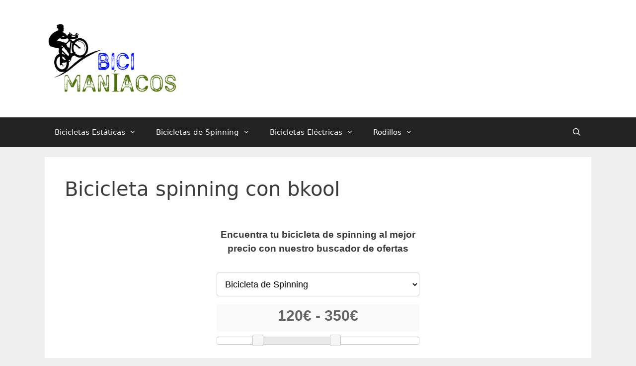

--- FILE ---
content_type: text/html; charset=UTF-8
request_url: https://bicimaniacos.net/bicicleta-spinning-con-bkool/
body_size: 16107
content:
<!DOCTYPE html>
<html lang="es" prefix="og: https://ogp.me/ns#">
<head>
	<meta charset="UTF-8">
	<link rel="profile" href="https://gmpg.org/xfn/11">
	<meta name="viewport" content="width=device-width, initial-scale=1">
<!-- Optimización para motores de búsqueda de Rank Math - https://s.rankmath.com/home -->
<title>▷ Bicicleta Spinning Con Bkool 【2026】: 🔥 Al Mejor Precio 🔥</title>
<meta name="description" content="La bicicleta spinning con bkool se encuentra dentro de las mejores bicis de spinning del mercado, que puede conducir el entrenamiento al siguiente nivel."/>
<meta name="robots" content="follow, index, max-snippet:-1, max-video-preview:-1, max-image-preview:large"/>
<link rel="canonical" href="https://bicimaniacos.net/bicicleta-spinning-con-bkool/" />
<meta property="og:locale" content="es_ES" />
<meta property="og:type" content="article" />
<meta property="og:title" content="▷ Bicicleta Spinning Con Bkool 【2026】: 🔥 Al Mejor Precio 🔥" />
<meta property="og:description" content="La bicicleta spinning con bkool se encuentra dentro de las mejores bicis de spinning del mercado, que puede conducir el entrenamiento al siguiente nivel." />
<meta property="og:url" content="https://bicimaniacos.net/bicicleta-spinning-con-bkool/" />
<meta property="og:site_name" content="Título del sitio" />
<meta name="twitter:card" content="summary_large_image" />
<meta name="twitter:title" content="▷ Bicicleta Spinning Con Bkool 【2026】: 🔥 Al Mejor Precio 🔥" />
<meta name="twitter:description" content="La bicicleta spinning con bkool se encuentra dentro de las mejores bicis de spinning del mercado, que puede conducir el entrenamiento al siguiente nivel." />
<meta name="twitter:site" content="@saysmus" />
<meta name="twitter:creator" content="@saysmus" />
<meta name="twitter:label1" content="Tiempo de lectura" />
<meta name="twitter:data1" content="1 minuto" />
<!-- /Plugin Rank Math WordPress SEO -->

<link rel='dns-prefetch' href='//www.googletagmanager.com' />
<link rel='dns-prefetch' href='//s.w.org' />
<link rel="alternate" type="application/rss+xml" title="Título del sitio &raquo; Feed" href="https://bicimaniacos.net/feed/" />
<link rel="alternate" type="application/rss+xml" title="Título del sitio &raquo; Feed de los comentarios" href="https://bicimaniacos.net/comments/feed/" />
<script>
window._wpemojiSettings = {"baseUrl":"https:\/\/s.w.org\/images\/core\/emoji\/14.0.0\/72x72\/","ext":".png","svgUrl":"https:\/\/s.w.org\/images\/core\/emoji\/14.0.0\/svg\/","svgExt":".svg","source":{"concatemoji":"https:\/\/bicimaniacos.net\/wp-includes\/js\/wp-emoji-release.min.js?ver=6.0.11"}};
/*! This file is auto-generated */
!function(e,a,t){var n,r,o,i=a.createElement("canvas"),p=i.getContext&&i.getContext("2d");function s(e,t){var a=String.fromCharCode,e=(p.clearRect(0,0,i.width,i.height),p.fillText(a.apply(this,e),0,0),i.toDataURL());return p.clearRect(0,0,i.width,i.height),p.fillText(a.apply(this,t),0,0),e===i.toDataURL()}function c(e){var t=a.createElement("script");t.src=e,t.defer=t.type="text/javascript",a.getElementsByTagName("head")[0].appendChild(t)}for(o=Array("flag","emoji"),t.supports={everything:!0,everythingExceptFlag:!0},r=0;r<o.length;r++)t.supports[o[r]]=function(e){if(!p||!p.fillText)return!1;switch(p.textBaseline="top",p.font="600 32px Arial",e){case"flag":return s([127987,65039,8205,9895,65039],[127987,65039,8203,9895,65039])?!1:!s([55356,56826,55356,56819],[55356,56826,8203,55356,56819])&&!s([55356,57332,56128,56423,56128,56418,56128,56421,56128,56430,56128,56423,56128,56447],[55356,57332,8203,56128,56423,8203,56128,56418,8203,56128,56421,8203,56128,56430,8203,56128,56423,8203,56128,56447]);case"emoji":return!s([129777,127995,8205,129778,127999],[129777,127995,8203,129778,127999])}return!1}(o[r]),t.supports.everything=t.supports.everything&&t.supports[o[r]],"flag"!==o[r]&&(t.supports.everythingExceptFlag=t.supports.everythingExceptFlag&&t.supports[o[r]]);t.supports.everythingExceptFlag=t.supports.everythingExceptFlag&&!t.supports.flag,t.DOMReady=!1,t.readyCallback=function(){t.DOMReady=!0},t.supports.everything||(n=function(){t.readyCallback()},a.addEventListener?(a.addEventListener("DOMContentLoaded",n,!1),e.addEventListener("load",n,!1)):(e.attachEvent("onload",n),a.attachEvent("onreadystatechange",function(){"complete"===a.readyState&&t.readyCallback()})),(e=t.source||{}).concatemoji?c(e.concatemoji):e.wpemoji&&e.twemoji&&(c(e.twemoji),c(e.wpemoji)))}(window,document,window._wpemojiSettings);
</script>
<style>
img.wp-smiley,
img.emoji {
	display: inline !important;
	border: none !important;
	box-shadow: none !important;
	height: 1em !important;
	width: 1em !important;
	margin: 0 0.07em !important;
	vertical-align: -0.1em !important;
	background: none !important;
	padding: 0 !important;
}
</style>
	<link rel='stylesheet' id='toc-screen-css'  href='https://bicimaniacos.net/wp-content/plugins/table-of-contents-plus/screen.min.css?ver=2212' media='all' />
<link rel='stylesheet' id='generate-style-css'  href='https://bicimaniacos.net/wp-content/themes/generatepress/assets/css/all.min.css?ver=3.1.3' media='all' />
<style id='generate-style-inline-css'>
body{background-color:#efefef;color:#3a3a3a;}a{color:#1e73be;}a:hover, a:focus, a:active{color:#000000;}body .grid-container{max-width:1100px;}.wp-block-group__inner-container{max-width:1100px;margin-left:auto;margin-right:auto;}.site-header .header-image{width:270px;}.generate-back-to-top{font-size:20px;border-radius:3px;position:fixed;bottom:30px;right:30px;line-height:40px;width:40px;text-align:center;z-index:10;transition:opacity 300ms ease-in-out;}.navigation-search{position:absolute;left:-99999px;pointer-events:none;visibility:hidden;z-index:20;width:100%;top:0;transition:opacity 100ms ease-in-out;opacity:0;}.navigation-search.nav-search-active{left:0;right:0;pointer-events:auto;visibility:visible;opacity:1;}.navigation-search input[type="search"]{outline:0;border:0;vertical-align:bottom;line-height:1;opacity:0.9;width:100%;z-index:20;border-radius:0;-webkit-appearance:none;height:60px;}.navigation-search input::-ms-clear{display:none;width:0;height:0;}.navigation-search input::-ms-reveal{display:none;width:0;height:0;}.navigation-search input::-webkit-search-decoration, .navigation-search input::-webkit-search-cancel-button, .navigation-search input::-webkit-search-results-button, .navigation-search input::-webkit-search-results-decoration{display:none;}.main-navigation li.search-item{z-index:21;}li.search-item.active{transition:opacity 100ms ease-in-out;}.nav-left-sidebar .main-navigation li.search-item.active,.nav-right-sidebar .main-navigation li.search-item.active{width:auto;display:inline-block;float:right;}.gen-sidebar-nav .navigation-search{top:auto;bottom:0;}:root{--contrast:#222222;--contrast-2:#575760;--contrast-3:#b2b2be;--base:#f0f0f0;--base-2:#f7f8f9;--base-3:#ffffff;--accent:#1e73be;}.has-contrast-color{color:#222222;}.has-contrast-background-color{background-color:#222222;}.has-contrast-2-color{color:#575760;}.has-contrast-2-background-color{background-color:#575760;}.has-contrast-3-color{color:#b2b2be;}.has-contrast-3-background-color{background-color:#b2b2be;}.has-base-color{color:#f0f0f0;}.has-base-background-color{background-color:#f0f0f0;}.has-base-2-color{color:#f7f8f9;}.has-base-2-background-color{background-color:#f7f8f9;}.has-base-3-color{color:#ffffff;}.has-base-3-background-color{background-color:#ffffff;}.has-accent-color{color:#1e73be;}.has-accent-background-color{background-color:#1e73be;}body, button, input, select, textarea{font-family:-apple-system, system-ui, BlinkMacSystemFont, "Segoe UI", Helvetica, Arial, sans-serif, "Apple Color Emoji", "Segoe UI Emoji", "Segoe UI Symbol";}body{line-height:1.5;}.entry-content > [class*="wp-block-"]:not(:last-child){margin-bottom:1.5em;}.main-title{font-size:45px;}.main-navigation .main-nav ul ul li a{font-size:14px;}.sidebar .widget, .footer-widgets .widget{font-size:17px;}h1{font-weight:300;font-size:40px;}h2{font-weight:300;font-size:30px;}h3{font-size:20px;}h4{font-size:inherit;}h5{font-size:inherit;}@media (max-width:768px){.main-title{font-size:30px;}h1{font-size:30px;}h2{font-size:25px;}}.top-bar{background-color:#636363;color:#ffffff;}.top-bar a{color:#ffffff;}.top-bar a:hover{color:#303030;}.site-header{background-color:#ffffff;color:#3a3a3a;}.site-header a{color:#3a3a3a;}.main-title a,.main-title a:hover{color:#222222;}.site-description{color:#757575;}.main-navigation,.main-navigation ul ul{background-color:#222222;}.main-navigation .main-nav ul li a, .main-navigation .menu-toggle, .main-navigation .menu-bar-items{color:#ffffff;}.main-navigation .main-nav ul li:not([class*="current-menu-"]):hover > a, .main-navigation .main-nav ul li:not([class*="current-menu-"]):focus > a, .main-navigation .main-nav ul li.sfHover:not([class*="current-menu-"]) > a, .main-navigation .menu-bar-item:hover > a, .main-navigation .menu-bar-item.sfHover > a{color:#ffffff;background-color:#3f3f3f;}button.menu-toggle:hover,button.menu-toggle:focus,.main-navigation .mobile-bar-items a,.main-navigation .mobile-bar-items a:hover,.main-navigation .mobile-bar-items a:focus{color:#ffffff;}.main-navigation .main-nav ul li[class*="current-menu-"] > a{color:#ffffff;background-color:#3f3f3f;}.navigation-search input[type="search"],.navigation-search input[type="search"]:active, .navigation-search input[type="search"]:focus, .main-navigation .main-nav ul li.search-item.active > a, .main-navigation .menu-bar-items .search-item.active > a{color:#ffffff;background-color:#3f3f3f;}.main-navigation ul ul{background-color:#3f3f3f;}.main-navigation .main-nav ul ul li a{color:#ffffff;}.main-navigation .main-nav ul ul li:not([class*="current-menu-"]):hover > a,.main-navigation .main-nav ul ul li:not([class*="current-menu-"]):focus > a, .main-navigation .main-nav ul ul li.sfHover:not([class*="current-menu-"]) > a{color:#ffffff;background-color:#4f4f4f;}.main-navigation .main-nav ul ul li[class*="current-menu-"] > a{color:#ffffff;background-color:#4f4f4f;}.separate-containers .inside-article, .separate-containers .comments-area, .separate-containers .page-header, .one-container .container, .separate-containers .paging-navigation, .inside-page-header{background-color:#ffffff;}.entry-meta{color:#595959;}.entry-meta a{color:#595959;}.entry-meta a:hover{color:#1e73be;}.sidebar .widget{background-color:#ffffff;}.sidebar .widget .widget-title{color:#000000;}.footer-widgets{background-color:#ffffff;}.footer-widgets .widget-title{color:#000000;}.site-info{color:#ffffff;background-color:#222222;}.site-info a{color:#ffffff;}.site-info a:hover{color:#606060;}.footer-bar .widget_nav_menu .current-menu-item a{color:#606060;}input[type="text"],input[type="email"],input[type="url"],input[type="password"],input[type="search"],input[type="tel"],input[type="number"],textarea,select{color:#666666;background-color:#fafafa;border-color:#cccccc;}input[type="text"]:focus,input[type="email"]:focus,input[type="url"]:focus,input[type="password"]:focus,input[type="search"]:focus,input[type="tel"]:focus,input[type="number"]:focus,textarea:focus,select:focus{color:#666666;background-color:#ffffff;border-color:#bfbfbf;}button,html input[type="button"],input[type="reset"],input[type="submit"],a.button,a.wp-block-button__link:not(.has-background){color:#ffffff;background-color:#666666;}button:hover,html input[type="button"]:hover,input[type="reset"]:hover,input[type="submit"]:hover,a.button:hover,button:focus,html input[type="button"]:focus,input[type="reset"]:focus,input[type="submit"]:focus,a.button:focus,a.wp-block-button__link:not(.has-background):active,a.wp-block-button__link:not(.has-background):focus,a.wp-block-button__link:not(.has-background):hover{color:#ffffff;background-color:#3f3f3f;}a.generate-back-to-top{background-color:rgba( 0,0,0,0.4 );color:#ffffff;}a.generate-back-to-top:hover,a.generate-back-to-top:focus{background-color:rgba( 0,0,0,0.6 );color:#ffffff;}@media (max-width:768px){.main-navigation .menu-bar-item:hover > a, .main-navigation .menu-bar-item.sfHover > a{background:none;color:#ffffff;}}.inside-top-bar{padding:10px;}.inside-header{padding:40px;}.site-main .wp-block-group__inner-container{padding:40px;}.entry-content .alignwide, body:not(.no-sidebar) .entry-content .alignfull{margin-left:-40px;width:calc(100% + 80px);max-width:calc(100% + 80px);}.rtl .menu-item-has-children .dropdown-menu-toggle{padding-left:20px;}.rtl .main-navigation .main-nav ul li.menu-item-has-children > a{padding-right:20px;}.site-info{padding:20px;}@media (max-width:768px){.separate-containers .inside-article, .separate-containers .comments-area, .separate-containers .page-header, .separate-containers .paging-navigation, .one-container .site-content, .inside-page-header{padding:30px;}.site-main .wp-block-group__inner-container{padding:30px;}.site-info{padding-right:10px;padding-left:10px;}.entry-content .alignwide, body:not(.no-sidebar) .entry-content .alignfull{margin-left:-30px;width:calc(100% + 60px);max-width:calc(100% + 60px);}}.one-container .sidebar .widget{padding:0px;}/* End cached CSS */@media (max-width:768px){.main-navigation .menu-toggle,.main-navigation .mobile-bar-items,.sidebar-nav-mobile:not(#sticky-placeholder){display:block;}.main-navigation ul,.gen-sidebar-nav{display:none;}[class*="nav-float-"] .site-header .inside-header > *{float:none;clear:both;}}
</style>
<link rel='stylesheet' id='generate-font-icons-css'  href='https://bicimaniacos.net/wp-content/themes/generatepress/assets/css/components/font-icons.min.css?ver=3.1.3' media='all' />
<link rel='stylesheet' id='aawp-styles-css'  href='https://bicimaniacos.net/wp-content/plugins/aawp/public/assets/css/styles.min.css?ver=3.14.2' media='all' />
<script src='https://bicimaniacos.net/wp-includes/js/jquery/jquery.min.js?ver=3.6.0' id='jquery-core-js'></script>
<script src='https://bicimaniacos.net/wp-includes/js/jquery/jquery-migrate.min.js?ver=3.3.2' id='jquery-migrate-js'></script>

<!-- Fragmento de código de Google Analytics añadido por Site Kit -->
<script src='https://www.googletagmanager.com/gtag/js?id=UA-177776579-1' id='google_gtagjs-js' async></script>
<script id='google_gtagjs-js-after'>
window.dataLayer = window.dataLayer || [];function gtag(){dataLayer.push(arguments);}
gtag('set', 'linker', {"domains":["bicimaniacos.net"]} );
gtag("js", new Date());
gtag("set", "developer_id.dZTNiMT", true);
gtag("config", "UA-177776579-1", {"anonymize_ip":true});
</script>

<!-- Final del fragmento de código de Google Analytics añadido por Site Kit -->
<link rel="https://api.w.org/" href="https://bicimaniacos.net/wp-json/" /><link rel="alternate" type="application/json" href="https://bicimaniacos.net/wp-json/wp/v2/pages/4319" /><link rel="EditURI" type="application/rsd+xml" title="RSD" href="https://bicimaniacos.net/xmlrpc.php?rsd" />
<link rel="wlwmanifest" type="application/wlwmanifest+xml" href="https://bicimaniacos.net/wp-includes/wlwmanifest.xml" /> 
<meta name="generator" content="WordPress 6.0.11" />
<link rel='shortlink' href='https://bicimaniacos.net/?p=4319' />
<link rel="alternate" type="application/json+oembed" href="https://bicimaniacos.net/wp-json/oembed/1.0/embed?url=https%3A%2F%2Fbicimaniacos.net%2Fbicicleta-spinning-con-bkool%2F" />
<link rel="alternate" type="text/xml+oembed" href="https://bicimaniacos.net/wp-json/oembed/1.0/embed?url=https%3A%2F%2Fbicimaniacos.net%2Fbicicleta-spinning-con-bkool%2F&#038;format=xml" />
<style type="text/css">.aawp .aawp-tb__row--highlight{background-color:#256aaf;}.aawp .aawp-tb__row--highlight{color:#256aaf;}.aawp .aawp-tb__row--highlight a{color:#256aaf;}</style>


	
	<link rel="stylesheet" href="//code.jquery.com/ui/1.12.1/themes/base/jquery-ui.css">
	
<script src="https://code.jquery.com/jquery-1.12.4.js"></script>
	<script src="https://code.jquery.com/ui/1.12.1/jquery-ui.js"></script>
<script type="text/javascript" src="//cdnjs.cloudflare.com/ajax/libs/jqueryui-touch-punch/0.2.3/jquery.ui.touch-punch.min.js"></script>	





<meta name="generator" content="Site Kit by Google 1.89.0" />
<!-- Fragmento de código de Google Adsense añadido por Site Kit -->
<meta name="google-adsense-platform-account" content="ca-host-pub-2644536267352236">
<meta name="google-adsense-platform-domain" content="sitekit.withgoogle.com">
<!-- Final del fragmento de código de Google Adsense añadido por Site Kit -->
<style>.recentcomments a{display:inline !important;padding:0 !important;margin:0 !important;}</style><link rel="icon" href="https://bicimaniacos.net/wp-content/uploads/2020/09/cropped-favicon-32x32.png" sizes="32x32" />
<link rel="icon" href="https://bicimaniacos.net/wp-content/uploads/2020/09/cropped-favicon-192x192.png" sizes="192x192" />
<link rel="apple-touch-icon" href="https://bicimaniacos.net/wp-content/uploads/2020/09/cropped-favicon-180x180.png" />
<meta name="msapplication-TileImage" content="https://bicimaniacos.net/wp-content/uploads/2020/09/cropped-favicon-270x270.png" />
</head>

<body data-rsssl=1 class="page-template-default page page-id-4319 wp-custom-logo wp-embed-responsive aawp-custom no-sidebar nav-below-header separate-containers fluid-header active-footer-widgets-0 nav-search-enabled nav-aligned-left header-aligned-left dropdown-hover" itemtype="https://schema.org/WebPage" itemscope>
	<a class="screen-reader-text skip-link" href="#content" title="Saltar al contenido">Saltar al contenido</a>		<header class="site-header" id="masthead" aria-label="Sitio"  itemtype="https://schema.org/WPHeader" itemscope>
			<div class="inside-header grid-container grid-parent">
				<div class="site-logo">
					<a href="https://bicimaniacos.net/" title="Título del sitio" rel="home">
						<img  class="header-image is-logo-image" alt="Título del sitio" src="https://bicimaniacos.net/wp-content/uploads/2020/09/logo.png" title="Título del sitio" srcset="https://bicimaniacos.net/wp-content/uploads/2020/09/logo.png 1x, https://bicimaniacos.net/wp-content/uploads/2020/09/logo.png 2x" width="393" height="227" />
					</a>
				</div>			</div>
		</header>
				<nav class="main-navigation sub-menu-right" id="site-navigation" aria-label="Principal"  itemtype="https://schema.org/SiteNavigationElement" itemscope>
			<div class="inside-navigation grid-container grid-parent">
				<form method="get" class="search-form navigation-search" action="https://bicimaniacos.net/">
					<input type="search" class="search-field" value="" name="s" title="Buscar" />
				</form>		<div class="mobile-bar-items">
						<span class="search-item">
				<a aria-label="Abrir la barra de búsqueda" href="#">
									</a>
			</span>
		</div>
						<button class="menu-toggle" aria-controls="primary-menu" aria-expanded="false">
					<span class="mobile-menu">Menú</span>				</button>
				<div id="primary-menu" class="main-nav"><ul id="menu-menu-1" class=" menu sf-menu"><li id="menu-item-18074" class="menu-item menu-item-type-custom menu-item-object-custom menu-item-has-children menu-item-18074"><a href="https://bicimaniacos.net/bicicleta-estatica/">Bicicletas Estáticas<span role="presentation" class="dropdown-menu-toggle"></span></a>
<ul class="sub-menu">
	<li id="menu-item-18095" class="menu-item menu-item-type-custom menu-item-object-custom menu-item-has-children menu-item-18095"><a href="#">Tipo<span role="presentation" class="dropdown-menu-toggle"></span></a>
	<ul class="sub-menu">
		<li id="menu-item-18246" class="menu-item menu-item-type-custom menu-item-object-custom menu-item-18246"><a href="https://bicimaniacos.net/bicicleta-estatica-antigua/">Antigua</a></li>
		<li id="menu-item-18076" class="menu-item menu-item-type-custom menu-item-object-custom menu-item-18076"><a href="https://bicimaniacos.net/bicicleta-estatica-con-respaldo/">Con Respaldo</a></li>
		<li id="menu-item-18255" class="menu-item menu-item-type-custom menu-item-object-custom menu-item-18255"><a href="https://bicimaniacos.net/bicicleta-estatica-indoor/">Indoor</a></li>
		<li id="menu-item-18080" class="menu-item menu-item-type-custom menu-item-object-custom menu-item-18080"><a href="https://bicimaniacos.net/bicicleta-estatica-magnetica/">Magnética</a></li>
		<li id="menu-item-18077" class="menu-item menu-item-type-custom menu-item-object-custom menu-item-18077"><a href="https://bicimaniacos.net/mini-bicicleta-estatica/">Mini</a></li>
		<li id="menu-item-18075" class="menu-item menu-item-type-custom menu-item-object-custom menu-item-18075"><a href="https://bicimaniacos.net/bicicleta-estatica-plegable/">Plegable</a></li>
		<li id="menu-item-18079" class="menu-item menu-item-type-custom menu-item-object-custom menu-item-18079"><a href="https://bicimaniacos.net/bicicleta-estatica-profesional/">Profesional</a></li>
		<li id="menu-item-18078" class="menu-item menu-item-type-custom menu-item-object-custom menu-item-18078"><a href="https://bicimaniacos.net/bicicleta-estatica-reclinada/">Reclinada</a></li>
		<li id="menu-item-18242" class="menu-item menu-item-type-custom menu-item-object-custom menu-item-18242"><a href="https://bicimaniacos.net/bicicleta-estatica-sentada/">Sentada</a></li>
		<li id="menu-item-18083" class="menu-item menu-item-type-custom menu-item-object-custom menu-item-18083"><a href="https://bicimaniacos.net/soporte-para-bicicleta-estatica/">Soporte</a></li>
	</ul>
</li>
	<li id="menu-item-18096" class="menu-item menu-item-type-custom menu-item-object-custom menu-item-has-children menu-item-18096"><a href="#">Marca<span role="presentation" class="dropdown-menu-toggle"></span></a>
	<ul class="sub-menu">
		<li id="menu-item-18230" class="menu-item menu-item-type-custom menu-item-object-custom menu-item-18230"><a href="https://bicimaniacos.net/bicicleta-estatica-basic-mag/">Basic Mag</a></li>
		<li id="menu-item-18084" class="menu-item menu-item-type-custom menu-item-object-custom menu-item-18084"><a href="https://bicimaniacos.net/bicicleta-estatica-bh/">BH</a></li>
		<li id="menu-item-18225" class="menu-item menu-item-type-custom menu-item-object-custom menu-item-18225"><a href="https://bicimaniacos.net/bicicleta-estatica-bkool/">Bkool</a></li>
		<li id="menu-item-18085" class="menu-item menu-item-type-custom menu-item-object-custom menu-item-18085"><a href="https://bicimaniacos.net/bicicleta-estatica-cecotec/">Cecotec</a></li>
		<li id="menu-item-18217" class="menu-item menu-item-type-custom menu-item-object-custom menu-item-18217"><a href="https://bicimaniacos.net/bicicleta-estatica-diadora/">Diadora</a></li>
		<li id="menu-item-18086" class="menu-item menu-item-type-custom menu-item-object-custom menu-item-18086"><a href="https://bicimaniacos.net/bicicleta-estatica-domyos/">Domyos</a></li>
		<li id="menu-item-18088" class="menu-item menu-item-type-custom menu-item-object-custom menu-item-18088"><a href="https://bicimaniacos.net/bicicleta-estatica-fitfiu/">Fitfiu</a></li>
		<li id="menu-item-18250" class="menu-item menu-item-type-custom menu-item-object-custom menu-item-18250"><a href="https://bicimaniacos.net/bicicleta-estatica-fytter/">Fytter</a></li>
		<li id="menu-item-18233" class="menu-item menu-item-type-custom menu-item-object-custom menu-item-18233"><a href="https://bicimaniacos.net/bicicleta-estatica-kettler/">Kettler</a></li>
		<li id="menu-item-18237" class="menu-item menu-item-type-custom menu-item-object-custom menu-item-18237"><a href="https://bicimaniacos.net/bicicleta-estatica-proform/">Proform</a></li>
		<li id="menu-item-18089" class="menu-item menu-item-type-custom menu-item-object-custom menu-item-18089"><a href="https://bicimaniacos.net/bicicleta-estatica-reebok/">Reebok</a></li>
		<li id="menu-item-18090" class="menu-item menu-item-type-custom menu-item-object-custom menu-item-18090"><a href="https://bicimaniacos.net/bicicleta-estatica-runfit/">Runfit</a></li>
		<li id="menu-item-18087" class="menu-item menu-item-type-custom menu-item-object-custom menu-item-18087"><a href="https://bicimaniacos.net/bicicleta-estatica-salter/">Salter</a></li>
		<li id="menu-item-18226" class="menu-item menu-item-type-custom menu-item-object-custom menu-item-18226"><a href="https://bicimaniacos.net/bicicleta-estatica-technogym/">Technogym</a></li>
	</ul>
</li>
</ul>
</li>
<li id="menu-item-7072" class="menu-item menu-item-type-custom menu-item-object-custom menu-item-has-children menu-item-7072"><a href="https://bicimaniacos.net/bicicleta-de-spinning/">Bicicletas de Spinning<span role="presentation" class="dropdown-menu-toggle"></span></a>
<ul class="sub-menu">
	<li id="menu-item-18093" class="menu-item menu-item-type-custom menu-item-object-custom menu-item-has-children menu-item-18093"><a href="#">Tipo<span role="presentation" class="dropdown-menu-toggle"></span></a>
	<ul class="sub-menu">
		<li id="menu-item-7076" class="menu-item menu-item-type-custom menu-item-object-custom menu-item-7076"><a href="https://bicimaniacos.net/bicicleta-spinning-magnetica/">Magnética</a></li>
		<li id="menu-item-7074" class="menu-item menu-item-type-custom menu-item-object-custom menu-item-7074"><a href="https://bicimaniacos.net/bicicleta-spinning-plegable/">Plegable</a></li>
		<li id="menu-item-7075" class="menu-item menu-item-type-custom menu-item-object-custom menu-item-7075"><a href="https://bicimaniacos.net/bicicleta-spinning-profesional/">Profesional</a></li>
	</ul>
</li>
	<li id="menu-item-18094" class="menu-item menu-item-type-custom menu-item-object-custom menu-item-has-children menu-item-18094"><a href="#">Marca<span role="presentation" class="dropdown-menu-toggle"></span></a>
	<ul class="sub-menu">
		<li id="menu-item-7079" class="menu-item menu-item-type-custom menu-item-object-custom menu-item-7079"><a href="https://bicimaniacos.net/bicicleta-spinning-bh/">BH</a></li>
		<li id="menu-item-7080" class="menu-item menu-item-type-custom menu-item-object-custom menu-item-7080"><a href="https://bicimaniacos.net/bicicleta-spinning-bodytone/">Bodytone</a></li>
		<li id="menu-item-7078" class="menu-item menu-item-type-custom menu-item-object-custom menu-item-7078"><a href="https://bicimaniacos.net/bicicleta-spinning-cecotec/">Cecotec</a></li>
		<li id="menu-item-18373" class="menu-item menu-item-type-custom menu-item-object-custom menu-item-18373"><a href="https://bicimaniacos.net/bicicleta-de-spinning-fassi/">Fassi</a></li>
		<li id="menu-item-7081" class="menu-item menu-item-type-custom menu-item-object-custom menu-item-7081"><a href="https://bicimaniacos.net/bicicleta-spinning-fitfiu/">Fitfiu</a></li>
		<li id="menu-item-18310" class="menu-item menu-item-type-custom menu-item-object-custom menu-item-18310"><a href="https://bicimaniacos.net/bicicleta-de-spinning-gelusa/">Gelusa</a></li>
		<li id="menu-item-7083" class="menu-item menu-item-type-custom menu-item-object-custom menu-item-7083"><a href="https://bicimaniacos.net/bicicleta-spinning-keiser/">Keiser</a></li>
		<li id="menu-item-7082" class="menu-item menu-item-type-custom menu-item-object-custom menu-item-7082"><a href="https://bicimaniacos.net/bicicleta-spinning-salter/">Salter</a></li>
		<li id="menu-item-18269" class="menu-item menu-item-type-custom menu-item-object-custom menu-item-18269"><a href="https://bicimaniacos.net/bicicleta-de-spinning-schwinn/">Schwinn</a></li>
		<li id="menu-item-7084" class="menu-item menu-item-type-custom menu-item-object-custom menu-item-7084"><a href="https://bicimaniacos.net/bicicleta-spinning-tomahawk/">Tomahawk</a></li>
	</ul>
</li>
	<li id="menu-item-26280" class="menu-item menu-item-type-custom menu-item-object-custom menu-item-has-children menu-item-26280"><a href="https://bicimaniacos.net/accesorios-para-bicicletas-de-spinning/">Accesorios<span role="presentation" class="dropdown-menu-toggle"></span></a>
	<ul class="sub-menu">
		<li id="menu-item-26281" class="menu-item menu-item-type-custom menu-item-object-custom menu-item-26281"><a href="https://bicimaniacos.net/velocimetro-para-bicicleta-de-spinning/">Velocímetros</a></li>
	</ul>
</li>
</ul>
</li>
<li id="menu-item-26184" class="menu-item menu-item-type-custom menu-item-object-custom menu-item-has-children menu-item-26184"><a href="https://bicimaniacos.net/bicicleta-electrica/">Bicicletas Eléctricas<span role="presentation" class="dropdown-menu-toggle"></span></a>
<ul class="sub-menu">
	<li id="menu-item-26205" class="menu-item menu-item-type-custom menu-item-object-custom menu-item-has-children menu-item-26205"><a href="https://bicimaniacos.net/tipos-de-bicicletas-electricas/">Tipo<span role="presentation" class="dropdown-menu-toggle"></span></a>
	<ul class="sub-menu">
		<li id="menu-item-26185" class="menu-item menu-item-type-custom menu-item-object-custom menu-item-26185"><a href="https://bicimaniacos.net/bicicleta-electrica-de-1000w/">1000w</a></li>
		<li id="menu-item-26203" class="menu-item menu-item-type-custom menu-item-object-custom menu-item-26203"><a href="https://bicimaniacos.net/bicicleta-electrica-de-tres-ruedas/">3 ruedas</a></li>
		<li id="menu-item-26186" class="menu-item menu-item-type-custom menu-item-object-custom menu-item-26186"><a href="https://bicimaniacos.net/bicicleta-electrica-para-adulto/">Adulto</a></li>
		<li id="menu-item-26187" class="menu-item menu-item-type-custom menu-item-object-custom menu-item-26187"><a href="https://bicimaniacos.net/bicicleta-electrica-de-aluminio/">Aluminio</a></li>
		<li id="menu-item-26188" class="menu-item menu-item-type-custom menu-item-object-custom menu-item-26188"><a href="https://bicimaniacos.net/bicicleta-electrica-barata/">Baratas</a></li>
		<li id="menu-item-26250" class="menu-item menu-item-type-custom menu-item-object-custom menu-item-26250"><a href="https://bicimaniacos.net/bicicleta-electrica-doble-suspension/">Doble Suspensión</a></li>
		<li id="menu-item-26189" class="menu-item menu-item-type-custom menu-item-object-custom menu-item-26189"><a href="https://bicimaniacos.net/bicicleta-electrica-hercules/">Hércules</a></li>
		<li id="menu-item-26190" class="menu-item menu-item-type-custom menu-item-object-custom menu-item-26190"><a href="https://bicimaniacos.net/bicicleta-electrica-hibrida/">Híbrida</a></li>
		<li id="menu-item-26191" class="menu-item menu-item-type-custom menu-item-object-custom menu-item-26191"><a href="https://bicimaniacos.net/bicicleta-electrica-infantil/">Infantil</a></li>
		<li id="menu-item-26192" class="menu-item menu-item-type-custom menu-item-object-custom menu-item-26192"><a href="https://bicimaniacos.net/bicicleta-electrica-ligera/">Ligera</a></li>
		<li id="menu-item-26193" class="menu-item menu-item-type-custom menu-item-object-custom menu-item-26193"><a href="https://bicimaniacos.net/mini-bicicleta-electrica/">Mini</a></li>
		<li id="menu-item-26194" class="menu-item menu-item-type-custom menu-item-object-custom menu-item-26194"><a href="https://bicimaniacos.net/bicicleta-electrica-con-motor-central/">Motor Central</a></li>
		<li id="menu-item-26195" class="menu-item menu-item-type-custom menu-item-object-custom menu-item-26195"><a href="https://bicimaniacos.net/bicicleta-electrica-para-mujer/">Mujer</a></li>
		<li id="menu-item-26196" class="menu-item menu-item-type-custom menu-item-object-custom menu-item-26196"><a href="https://bicimaniacos.net/bicicleta-electrica-de-nieve/">Nieve</a></li>
		<li id="menu-item-26197" class="menu-item menu-item-type-custom menu-item-object-custom menu-item-26197"><a href="https://bicimaniacos.net/bicicleta-electrica-para-ninos/">Niños</a></li>
		<li id="menu-item-26198" class="menu-item menu-item-type-custom menu-item-object-custom menu-item-26198"><a href="https://bicimaniacos.net/bicicleta-electrica-de-paseo/">Paseo</a></li>
		<li id="menu-item-26199" class="menu-item menu-item-type-custom menu-item-object-custom menu-item-26199"><a href="https://bicimaniacos.net/bicicleta-electrica-plegable/">Plegable</a></li>
		<li id="menu-item-26200" class="menu-item menu-item-type-custom menu-item-object-custom menu-item-26200"><a href="https://bicimaniacos.net/bicicleta-electrica-potente/">Potente</a></li>
		<li id="menu-item-26201" class="menu-item menu-item-type-custom menu-item-object-custom menu-item-26201"><a href="https://bicimaniacos.net/bicicleta-electrica-retro/">Retro</a></li>
		<li id="menu-item-26202" class="menu-item menu-item-type-custom menu-item-object-custom menu-item-26202"><a href="https://bicimaniacos.net/bicicleta-electrica-sin-pedales/">Sin Pedales</a></li>
		<li id="menu-item-26204" class="menu-item menu-item-type-custom menu-item-object-custom menu-item-26204"><a href="https://bicimaniacos.net/bicicleta-electrica-vintage/">Vintage</a></li>
	</ul>
</li>
	<li id="menu-item-26206" class="menu-item menu-item-type-custom menu-item-object-custom menu-item-has-children menu-item-26206"><a href="https://bicimaniacos.net/marcas-de-bicicletas-electricas/">Marca<span role="presentation" class="dropdown-menu-toggle"></span></a>
	<ul class="sub-menu">
		<li id="menu-item-26207" class="menu-item menu-item-type-custom menu-item-object-custom menu-item-26207"><a href="https://bicimaniacos.net/bicicleta-electrica-ancheer/">Ancheer</a></li>
		<li id="menu-item-26208" class="menu-item menu-item-type-custom menu-item-object-custom menu-item-26208"><a href="https://bicimaniacos.net/bafang-bicicleta-electrica/">Bafang</a></li>
		<li id="menu-item-26209" class="menu-item menu-item-type-custom menu-item-object-custom menu-item-26209"><a href="https://bicimaniacos.net/bicicleta-electrica-bh/">BH</a></li>
		<li id="menu-item-26210" class="menu-item menu-item-type-custom menu-item-object-custom menu-item-26210"><a href="https://bicimaniacos.net/bicicleta-electrica-bosch/">Bosch</a></li>
		<li id="menu-item-26211" class="menu-item menu-item-type-custom menu-item-object-custom menu-item-26211"><a href="https://bicimaniacos.net/bicicleta-btt-electrica/">BTT</a></li>
		<li id="menu-item-26252" class="menu-item menu-item-type-custom menu-item-object-custom menu-item-26252"><a href="https://bicimaniacos.net/bicicleta-electrica-bultaco/">Bultaco</a></li>
		<li id="menu-item-26212" class="menu-item menu-item-type-custom menu-item-object-custom menu-item-26212"><a href="https://bicimaniacos.net/bicicleta-electrica-cardan/">Cardan</a></li>
		<li id="menu-item-26213" class="menu-item menu-item-type-custom menu-item-object-custom menu-item-26213"><a href="https://bicimaniacos.net/bicicleta-electrica-chopper/">Chopper</a></li>
		<li id="menu-item-26214" class="menu-item menu-item-type-custom menu-item-object-custom menu-item-26214"><a href="https://bicimaniacos.net/bicicleta-electrica-cube/">Cube</a></li>
		<li id="menu-item-26215" class="menu-item menu-item-type-custom menu-item-object-custom menu-item-26215"><a href="https://bicimaniacos.net/bicicleta-electrica-ebike/">Ebike</a></li>
		<li id="menu-item-26216" class="menu-item menu-item-type-custom menu-item-object-custom menu-item-26216"><a href="https://bicimaniacos.net/bicicleta-electrica-emotion/">Emotion</a></li>
		<li id="menu-item-26217" class="menu-item menu-item-type-custom menu-item-object-custom menu-item-26217"><a href="https://bicimaniacos.net/bicicleta-electrica-enduro/">Enduro</a></li>
		<li id="menu-item-26218" class="menu-item menu-item-type-custom menu-item-object-custom menu-item-26218"><a href="https://bicimaniacos.net/bicicleta-electrica-ess-watt/">Ess Watt</a></li>
		<li id="menu-item-26219" class="menu-item menu-item-type-custom menu-item-object-custom menu-item-26219"><a href="https://bicimaniacos.net/bicicleta-electrica-fat-bike/">Fat Bike</a></li>
		<li id="menu-item-26220" class="menu-item menu-item-type-custom menu-item-object-custom menu-item-26220"><a href="https://bicimaniacos.net/bicicleta-electrica-fiido/">Fiido</a></li>
		<li id="menu-item-26221" class="menu-item menu-item-type-custom menu-item-object-custom menu-item-26221"><a href="https://bicimaniacos.net/bicicleta-electrica-focus/">Focus</a></li>
		<li id="menu-item-26222" class="menu-item menu-item-type-custom menu-item-object-custom menu-item-26222"><a href="https://bicimaniacos.net/bicicleta-electrica-giant/">Giant</a></li>
		<li id="menu-item-26223" class="menu-item menu-item-type-custom menu-item-object-custom menu-item-26223"><a href="https://bicimaniacos.net/bicicleta-electrica-ibiza/">Ibiza</a></li>
		<li id="menu-item-26224" class="menu-item menu-item-type-custom menu-item-object-custom menu-item-26224"><a href="https://bicimaniacos.net/bicicleta-electrica-ktm/">KTM</a></li>
		<li id="menu-item-26225" class="menu-item menu-item-type-custom menu-item-object-custom menu-item-26225"><a href="https://bicimaniacos.net/bicicleta-electrica-legend/">Legend</a></li>
		<li id="menu-item-26253" class="menu-item menu-item-type-custom menu-item-object-custom menu-item-26253"><a href="https://bicimaniacos.net/bicicleta-electrica-merida/">Merida</a></li>
		<li id="menu-item-26226" class="menu-item menu-item-type-custom menu-item-object-custom menu-item-26226"><a href="https://bicimaniacos.net/bicicleta-electrica-moma/">Moma</a></li>
		<li id="menu-item-26254" class="menu-item menu-item-type-custom menu-item-object-custom menu-item-26254"><a href="https://bicimaniacos.net/bicicleta-electrica-monty/">Monty</a></li>
		<li id="menu-item-26227" class="menu-item menu-item-type-custom menu-item-object-custom menu-item-26227"><a href="https://bicimaniacos.net/bicicleta-electrica-moscow/">Moscow</a></li>
		<li id="menu-item-26248" class="menu-item menu-item-type-custom menu-item-object-custom menu-item-26248"><a href="https://bicimaniacos.net/bicicleta-electrica-mtb/">MTB</a></li>
		<li id="menu-item-26228" class="menu-item menu-item-type-custom menu-item-object-custom menu-item-26228"><a href="https://bicimaniacos.net/bicicleta-electrica-munich/">Munich</a></li>
		<li id="menu-item-26229" class="menu-item menu-item-type-custom menu-item-object-custom menu-item-26229"><a href="https://bicimaniacos.net/bicicleta-electrica-nilox/">Nilox</a></li>
		<li id="menu-item-26230" class="menu-item menu-item-type-custom menu-item-object-custom menu-item-26230"><a href="https://bicimaniacos.net/bicicleta-electrica-orbea/">Orbea</a></li>
		<li id="menu-item-26231" class="menu-item menu-item-type-custom menu-item-object-custom menu-item-26231"><a href="https://bicimaniacos.net/bicicleta-electrica-samebike/">Samebike</a></li>
		<li id="menu-item-26249" class="menu-item menu-item-type-custom menu-item-object-custom menu-item-26249"><a href="https://bicimaniacos.net/bicicleta-electrica-scott/">Scott</a></li>
		<li id="menu-item-26232" class="menu-item menu-item-type-custom menu-item-object-custom menu-item-26232"><a href="https://bicimaniacos.net/bicicleta-electrica-shimano/">Shimano</a></li>
		<li id="menu-item-26233" class="menu-item menu-item-type-custom menu-item-object-custom menu-item-26233"><a href="https://bicimaniacos.net/bicicleta-electrica-smartgyro/">SmartGyro</a></li>
		<li id="menu-item-26251" class="menu-item menu-item-type-custom menu-item-object-custom menu-item-26251"><a href="https://bicimaniacos.net/bicicleta-electrica-specialized/">Specialized</a></li>
		<li id="menu-item-26234" class="menu-item menu-item-type-custom menu-item-object-custom menu-item-26234"><a href="https://bicimaniacos.net/bicicleta-electrica-trek/">Trek</a></li>
		<li id="menu-item-26235" class="menu-item menu-item-type-custom menu-item-object-custom menu-item-26235"><a href="https://bicimaniacos.net/bicicleta-electrica-trekking/">Trekking</a></li>
		<li id="menu-item-26236" class="menu-item menu-item-type-custom menu-item-object-custom menu-item-26236"><a href="https://bicimaniacos.net/bicicleta-electrica-tucano/">Tucano</a></li>
		<li id="menu-item-26237" class="menu-item menu-item-type-custom menu-item-object-custom menu-item-26237"><a href="https://bicimaniacos.net/bicicleta-electrica-windgoo/">Windgoo</a></li>
		<li id="menu-item-26247" class="menu-item menu-item-type-custom menu-item-object-custom menu-item-26247"><a href="https://bicimaniacos.net/bicicleta-electrica-xiaomi/">Xiaomi</a></li>
	</ul>
</li>
	<li id="menu-item-26238" class="menu-item menu-item-type-custom menu-item-object-custom menu-item-has-children menu-item-26238"><a href="https://bicimaniacos.net/accesorios-para-bicicletas-electricas/">Accesorios<span role="presentation" class="dropdown-menu-toggle"></span></a>
	<ul class="sub-menu">
		<li id="menu-item-26239" class="menu-item menu-item-type-custom menu-item-object-custom menu-item-26239"><a href="https://bicimaniacos.net/acelerador-para-bicicleta-electrica/">Aceleradores</a></li>
		<li id="menu-item-26240" class="menu-item menu-item-type-custom menu-item-object-custom menu-item-26240"><a href="https://bicimaniacos.net/bateria-para-bicicleta-electrica/">Baterías</a></li>
		<li id="menu-item-26241" class="menu-item menu-item-type-custom menu-item-object-custom menu-item-26241"><a href="https://bicimaniacos.net/cargador-para-bicicleta-electrica/">Cargadores</a></li>
		<li id="menu-item-26242" class="menu-item menu-item-type-custom menu-item-object-custom menu-item-26242"><a href="https://bicimaniacos.net/cuadro-de-bicicleta-electrica/">Cuadros</a></li>
		<li id="menu-item-26243" class="menu-item menu-item-type-custom menu-item-object-custom menu-item-26243"><a href="https://bicimaniacos.net/inflador-electrico-bicicleta/">Infladores</a></li>
		<li id="menu-item-26244" class="menu-item menu-item-type-custom menu-item-object-custom menu-item-26244"><a href="https://bicimaniacos.net/kit-para-bicicleta-electrica/">Kits</a></li>
		<li id="menu-item-26245" class="menu-item menu-item-type-custom menu-item-object-custom menu-item-26245"><a href="https://bicimaniacos.net/motor-electrico-para-bicicleta/">Motores</a></li>
		<li id="menu-item-26246" class="menu-item menu-item-type-custom menu-item-object-custom menu-item-26246"><a href="https://bicimaniacos.net/rueda-de-bicicleta-electrica/">Ruedas</a></li>
	</ul>
</li>
</ul>
</li>
<li id="menu-item-7073" class="menu-item menu-item-type-custom menu-item-object-custom menu-item-has-children menu-item-7073"><a href="https://bicimaniacos.net/rodillo-para-bicicleta">Rodillos<span role="presentation" class="dropdown-menu-toggle"></span></a>
<ul class="sub-menu">
	<li id="menu-item-18091" class="menu-item menu-item-type-custom menu-item-object-custom menu-item-has-children menu-item-18091"><a href="#">Tipo<span role="presentation" class="dropdown-menu-toggle"></span></a>
	<ul class="sub-menu">
		<li id="menu-item-2253" class="menu-item menu-item-type-custom menu-item-object-custom menu-item-2253"><a href="https://bicimaniacos.net/rodillo-bicicleta-29-pulgadas/">29 pulgadas</a></li>
		<li id="menu-item-2251" class="menu-item menu-item-type-custom menu-item-object-custom menu-item-2251"><a href="https://bicimaniacos.net/rodillo-bicicleta-carretera/">Carretera</a></li>
		<li id="menu-item-2258" class="menu-item menu-item-type-custom menu-item-object-custom menu-item-2258"><a href="https://bicimaniacos.net/rodillo-bicicleta-con-simulador/">Con simulador</a></li>
		<li id="menu-item-2259" class="menu-item menu-item-type-custom menu-item-object-custom menu-item-2259"><a href="https://bicimaniacos.net/rodillo-bicicleta-inteligente/">Inteligente</a></li>
		<li id="menu-item-2250" class="menu-item menu-item-type-custom menu-item-object-custom menu-item-2250"><a href="https://bicimaniacos.net/rodillo-bicicleta-montana/">Montaña</a></li>
		<li id="menu-item-2260" class="menu-item menu-item-type-custom menu-item-object-custom menu-item-2260"><a href="https://bicimaniacos.net/rodillo-bicicleta-silencioso/">Silencioso</a></li>
		<li id="menu-item-2261" class="menu-item menu-item-type-custom menu-item-object-custom menu-item-2261"><a href="https://bicimaniacos.net/rodillo-rulos-bicicleta/">Rulos</a></li>
	</ul>
</li>
	<li id="menu-item-18092" class="menu-item menu-item-type-custom menu-item-object-custom menu-item-has-children menu-item-18092"><a href="#">Marca<span role="presentation" class="dropdown-menu-toggle"></span></a>
	<ul class="sub-menu">
		<li id="menu-item-2254" class="menu-item menu-item-type-custom menu-item-object-custom menu-item-2254"><a href="https://bicimaniacos.net/rodillo-bicicleta-bkool/">Bkool</a></li>
		<li id="menu-item-2252" class="menu-item menu-item-type-custom menu-item-object-custom menu-item-2252"><a href="https://bicimaniacos.net/rodillo-bicicleta-elite/">Elite</a></li>
		<li id="menu-item-2257" class="menu-item menu-item-type-custom menu-item-object-custom menu-item-2257"><a href="https://bicimaniacos.net/rodillo-bicicleta-mtb/">MTB</a></li>
		<li id="menu-item-2255" class="menu-item menu-item-type-custom menu-item-object-custom menu-item-2255"><a href="https://bicimaniacos.net/rodillo-bicicleta-tacx/">Tacx</a></li>
	</ul>
</li>
</ul>
</li>
<li class="search-item menu-item-align-right"><a aria-label="Abrir la barra de búsqueda" href="#"></a></li></ul></div>			</div>
		</nav>
		
	<div class="site grid-container container hfeed grid-parent" id="page">
				<div class="site-content" id="content">
			
	<div class="content-area grid-parent mobile-grid-100 grid-100 tablet-grid-100" id="primary">
		<main class="site-main" id="main">
			
<article id="post-4319" class="post-4319 page type-page status-publish" itemtype="https://schema.org/CreativeWork" itemscope>
	<div class="inside-article">
		
			<header class="entry-header" aria-label="Contenido">
				<h1 class="entry-title" itemprop="headline">Bicicleta spinning con bkool</h1>			</header>

			
		<div class="entry-content" itemprop="text">
			<div> 


	<div class= "caja-buscador">
		<div id="buscador">
			<p class='titulo'>Encuentra tu bicicleta de spinning al mejor precio con nuestro buscador de ofertas</p>
			<p class='subtext'></p>
			<!--<label for="marca1">Marca:</label><br>-->
			<select id="listado1" name="marcas1" >
			</select>
	  		<!--<label for="amount">Rango de precio:</label><br>-->
	  		<input type="text" id="amount" readonly  class="precios">
			<div id="slider-range"></div>
			<button  onclick="aporellambo1()">Ver en Amazon</button>
		</div>
	</div>
	

</div>
<p>La <strong>bicicleta spinning con bkool</strong> se encuentra dentro de las mejores bicis de spinning del mercado, que puede conducir el entrenamiento al siguiente nivel.</p>
<p>Puedes quemar  tantas calorías en una <strong>bicicleta spinning con bkool</strong> tal y como si estuvieras utilizando una bicicleta vertical o una bicicleta giratoria.</p>
<p>La bicicleta spinning comenzó como un tipo o bien modelo de bici desarrollado por una compañía dedicada a la producción de equipamiento para entrenar.</p>
<p>El tamaño de las bicis tiende a ser estándar, como además lo es el peso máximo que aguantan.</p>

<div class="aawp">

            
            
<div class="aawp-product aawp-product--horizontal aawp-product--ribbon aawp-product--sale aawp-product--bestseller"  data-aawp-product-id="B0FF4ZXY29" data-aawp-product-title="Toputure Bicicleta Estática Profesional con APP Capacitación Bicicleta Spinning Silenciosa con Pantalla LCD y 15KG Volante Portavasos Soporte para Asiento y Tableta Ejercicios en casa MAX 150 KG" data-aawp-geotargeting="true">

    <span class="aawp-product__ribbon aawp-product__ribbon--sale">Ahora en oferta</span><span class="aawp-product__ribbon aawp-product__ribbon--bestseller">Más vendido Nº 1</span>
    <div class="aawp-product__thumb">
        <a class="aawp-product__image-link" href="https://www.amazon.es/dp/B0FF4ZXY29?tag=bicimaniacos-21&amp;linkCode=osi&amp;th=1&amp;psc=1&amp;keywords=bicicleta%20spinning%20con%20bkool" title="Toputure Bicicleta Estática Profesional con APP Capacitación, Bicicleta Spinning Silenciosa con Pantalla LCD y 15KG Volante, Portavasos Soporte para Asiento y Tableta, Ejercicios en casa, MAX 150 KG" rel="nofollow noopener" target="_blank">
            <img class="aawp-product__image" src="https://m.media-amazon.com/images/I/41GE4vW0PhL._SL160_.jpg" alt="Toputure Bicicleta Estática Profesional con APP Capacitación, Bicicleta Spinning Silenciosa con Pantalla LCD y 15KG Volante, Portavasos Soporte para Asiento y Tableta, Ejercicios en casa, MAX 150 KG"  />
        </a>

            </div>

    <div class="aawp-product__content">
        <a class="aawp-product__title" href="https://www.amazon.es/dp/B0FF4ZXY29?tag=bicimaniacos-21&amp;linkCode=osi&amp;th=1&amp;psc=1&amp;keywords=bicicleta%20spinning%20con%20bkool" title="Toputure Bicicleta Estática Profesional con APP Capacitación, Bicicleta Spinning Silenciosa con Pantalla LCD y 15KG Volante, Portavasos Soporte para Asiento y Tableta, Ejercicios en casa, MAX 150 KG" rel="nofollow noopener" target="_blank">
            Toputure Bicicleta Estática Profesional con APP Capacitación, Bicicleta Spinning Silenciosa con Pantalla LCD y 15KG Volante, Portavasos Soporte para Asiento y Tableta, Ejercicios en casa, MAX 150 KG        </a>
        <div class="aawp-product__description">
            <ul><li>【Por qué elegir Toputure?】Toputure utiliza materiales duraderos y fabrica bicicletas estaticas rigurosamente para brindarte una experiencia de ciclismo segura. Las bicicletas estaticas Toputure te ofrecen una experiencia de fitness profesional y de alta calidad.</li><li>【2025 Bicicleta estática líder con app 】La bicicleta estática Toputure es compatible con las apps kinomap/Z-sport/Zwift y monitoriza datos de ejercicio en interiores en tiempo real, incluyendo TIEMPO, VELOCIDAD, RPM, DISTANCIA y CALORÍAS QUEMADAS. Funciona con dos pilas AA, se conecta a la aplicación mediante Bluetooth y permite participar en competiciones recreativas para quemar grasa de una forma divertida y eficaz.</li><li>【Bicicleta estática silenciosa Indoor】Esta bicicleta estatica cuenta con un sistema de transmisión por correa, lo que le permite funcionar de forma silenciosa y suave. Equipada con resistencia magnética mejorada, ofrece un equilibrio perfecto entre una resistencia potente y una experiencia de pedaleo fluida, lo que la hace ideal para uso doméstico. No tendrá que preocuparse por molestar a otras personas en el dormitorio, el salón o el balcón.</li><li>【DiseñO Estable y Seguro】Esta bicicleta estática cuenta con un cuadro triangular y una estructura inferior en forma de V, lo que permite realizar ejercicios aeróbicos de forma segura en casa. La bici estatica para interiores está fabricada con un robusto marco de aluminio y acero, MAX 150 KG, lo que garantiza la estabilidad incluso cuando se pedalea de pie, y ofrece una mayor resistencia y durabilidad.</li><li>【Adaptable a diferentes intensidades de entrenamiento】Esta bicicleta estatica spinning está equipada con un volante de inercia de 15 kg y una potente resistencia magnética, lo que ofrece un rango de entrenamiento más amplio. Al calentar, la intensidad del entrenamiento oscila entre el 0 % y el 20 %; al correr, entre el 20 % y el 50 %; al quemar grasa, entre el 50 % y el 80 %; y al fortalecer los músculos, entre el 80 % y el 100 %.</li></ul>        </div>
    </div>

    <div class="aawp-product__footer">

        <div class="aawp-product__pricing">
                                                        
            
                    </div>

                <a class="aawp-button aawp-button--buy aawp-button aawp-button--amazon aawp-button--icon aawp-button--icon-amazon-black" href="https://www.amazon.es/dp/B0FF4ZXY29?tag=bicimaniacos-21&#038;linkCode=osi&#038;th=1&#038;psc=1&#038;keywords=bicicleta%20spinning%20con%20bkool" title="Ver en Amazon" target="_blank" rel="nofollow noopener">Ver en Amazon</a>
            </div>

</div>

            
            
<div class="aawp-product aawp-product--horizontal aawp-product--bestseller aawp-product--ribbon"  data-aawp-product-id="B0FMKBSWCV" data-aawp-product-title="Copant Bicicleta Estática en Casa con Resistencia Magnética 1-32 Niveles Ajustable Bicicleta de Spinning para Interior con Pantalla LCD y App,Capacidad de Carga de 136 kg" data-aawp-geotargeting="true">

    <span class="aawp-product__ribbon aawp-product__ribbon--bestseller">Más vendido Nº 2</span>
    <div class="aawp-product__thumb">
        <a class="aawp-product__image-link" href="https://www.amazon.es/dp/B0FMKBSWCV?tag=bicimaniacos-21&amp;linkCode=osi&amp;th=1&amp;psc=1&amp;keywords=bicicleta%20spinning%20con%20bkool" title="Copant Bicicleta Estática en Casa con Resistencia Magnética 1-32 Niveles Ajustable, Bicicleta de Spinning para Interior con Pantalla LCD y App,Capacidad de Carga de 136 kg" rel="nofollow noopener" target="_blank">
            <img class="aawp-product__image" src="https://m.media-amazon.com/images/I/41+mh78-lmL._SL160_.jpg" alt="Copant Bicicleta Estática en Casa con Resistencia Magnética 1-32 Niveles Ajustable, Bicicleta de Spinning para Interior con Pantalla LCD y App,Capacidad de Carga de 136 kg"  />
        </a>

            </div>

    <div class="aawp-product__content">
        <a class="aawp-product__title" href="https://www.amazon.es/dp/B0FMKBSWCV?tag=bicimaniacos-21&amp;linkCode=osi&amp;th=1&amp;psc=1&amp;keywords=bicicleta%20spinning%20con%20bkool" title="Copant Bicicleta Estática en Casa con Resistencia Magnética 1-32 Niveles Ajustable, Bicicleta de Spinning para Interior con Pantalla LCD y App,Capacidad de Carga de 136 kg" rel="nofollow noopener" target="_blank">
            Copant Bicicleta Estática en Casa con Resistencia Magnética 1-32 Niveles Ajustable, Bicicleta de Spinning para Interior con Pantalla LCD y App,Capacidad de Carga de 136 kg        </a>
        <div class="aawp-product__description">
            <ul><li>Soporte de APP: Compatible con la aplicación PitPat, rastree y analice fácilmente los datos de su entrenamiento, como la distancia, las RPM, las calorías quemadas y más. La aplicación ofrece una variedad de clases de entrenamiento y carreras de partidos, participe en rutinas de ejercicios aeróbicos con familiares y amigos.</li><li>Diseño Ajustable: La bicicleta de spinning presenta un asiento cuya altura se puede ajustar para adaptarse a las necesidades de diferentes usuarios. El cojín del asiento de alto rebote garantiza comodidad y una postura correcta durante los entrenamientos largos. Los pedales están diseñados para evitar roturas o caídas, haciendo que el ciclismo sea más cómodo y seguro.</li><li>Estructura Estable y Segura: la bicicleta estática doméstica Superun mejorada cuenta con un bastidor triangular grueso y resistente con una base trasera curvada para una durabilidad y estabilidad excepcionales. Su diseño ergonómico de cuadro triangular proporciona un soporte estabilizador para garantizar la firmeza y que no se tambalee en diferentes superficies. La capacidad máxima de peso es de hasta 136 kg, lo que hace que su entrenamiento sea más seguro y fiable.</li><li>Pantalla LCD y soporte PAD: El monitor LCD de la bicicleta estática puede realizar un seguimiento del tiempo de entrenamiento, la velocidad, la distancia, el odómetro y las calorías quemadas en tiempo real. Con estas funciones, puedes ver tu progreso y ajustar tu plan de entrenamiento a tiempo. El soporte para tableta sujeta su teléfono móvil o iPad de forma segura y le permite entretenerse mientras hace ejercicio.</li><li>Estructura estable: Hecho de acero inoxidable duradero y engrosado, la construcción única del marco triangular garantiza la estabilidad durante la conducción. Proporcionar una experiencia de conducción estable y segura.</li></ul>        </div>
    </div>

    <div class="aawp-product__footer">

        <div class="aawp-product__pricing">
            
            
                    </div>

                <a class="aawp-button aawp-button--buy aawp-button aawp-button--amazon aawp-button--icon aawp-button--icon-amazon-black" href="https://www.amazon.es/dp/B0FMKBSWCV?tag=bicimaniacos-21&#038;linkCode=osi&#038;th=1&#038;psc=1&#038;keywords=bicicleta%20spinning%20con%20bkool" title="Ver en Amazon" target="_blank" rel="nofollow noopener">Ver en Amazon</a>
            </div>

</div>

            
            
<div class="aawp-product aawp-product--horizontal aawp-product--ribbon aawp-product--sale aawp-product--bestseller"  data-aawp-product-id="B0F9F9T5ZV" data-aawp-product-title="2025 Toputure Bicicleta Estatica con Pulsómetro y APP Bici Estatica Profesional Ultra Silenciosa y Estable Asiento Cómodo Soporte para Tableta y Portabotellas Volante 15 KG MAX 160KG" data-aawp-geotargeting="true">

    <span class="aawp-product__ribbon aawp-product__ribbon--sale">Ahora en oferta</span><span class="aawp-product__ribbon aawp-product__ribbon--bestseller">Más vendido Nº 3</span>
    <div class="aawp-product__thumb">
        <a class="aawp-product__image-link" href="https://www.amazon.es/dp/B0F9F9T5ZV?tag=bicimaniacos-21&amp;linkCode=osi&amp;th=1&amp;psc=1&amp;keywords=bicicleta%20spinning%20con%20bkool" title="2025 Toputure Bicicleta Estatica con Pulsómetro y APP, Bici Estatica Profesional Ultra Silenciosa y Estable, Asiento Cómodo, Soporte para Tableta y Portabotellas, Volante 15 KG, MAX 160KG" rel="nofollow noopener" target="_blank">
            <img class="aawp-product__image" src="https://m.media-amazon.com/images/I/41JKn5yR4cL._SL160_.jpg" alt="2025 Toputure Bicicleta Estatica con Pulsómetro y APP, Bici Estatica Profesional Ultra Silenciosa y Estable, Asiento Cómodo, Soporte para Tableta y Portabotellas, Volante 15 KG, MAX 160KG"  />
        </a>

            </div>

    <div class="aawp-product__content">
        <a class="aawp-product__title" href="https://www.amazon.es/dp/B0F9F9T5ZV?tag=bicimaniacos-21&amp;linkCode=osi&amp;th=1&amp;psc=1&amp;keywords=bicicleta%20spinning%20con%20bkool" title="2025 Toputure Bicicleta Estatica con Pulsómetro y APP, Bici Estatica Profesional Ultra Silenciosa y Estable, Asiento Cómodo, Soporte para Tableta y Portabotellas, Volante 15 KG, MAX 160KG" rel="nofollow noopener" target="_blank">
            2025 Toputure Bicicleta Estatica con Pulsómetro y APP, Bici Estatica Profesional Ultra Silenciosa y Estable, Asiento Cómodo, Soporte para Tableta y Portabotellas, Volante 15 KG, MAX 160KG        </a>
        <div class="aawp-product__description">
            <ul><li>🚲【2025 BICICLETA ESTÁTICA LÍDER CON APP】Toputure bicicleta estática Profesional es compatible con las apps Fitshow/Zwift/kinomap y monitoriza datos de ejercicio en interiores en tiempo real, incluyendo PULSE, TIEMPO, VELOCIDAD, RPM, DISTANCIA y CALORÍAS QUEMADAS. Funciona con dos pilas AA, se conecta a la aplicación mediante Bluetooth y permite participar en competiciones recreativas para quemar grasa de una forma divertida y eficaz.</li><li>🚲【BICICLETA ESTÁTICA CON PULSÓMETRO】La Bicicleta Estática registra la frecuencia cardíaca, lo que le permite controlar la intensidad del ejercicio y optimizar la quema de grasa. Al usar la bicicleta estática, sostener el sensor en la mano es cómodo y rápido, lo que puede prevenir riesgos al hacer ejercicio. Si nota que su frecuencia cardíaca es demasiado alta, puede reducir la intensidad o detener el ejercicio a tiempo.</li><li>🚲【TRES NIVELES DE INTENSIDAD DEL EJERCICIO】Esta Bicicleta Estatica Spinning está equipada con un volante de inercia de 15 kg y una potente resistencia magnética, lo que ofrece un rango de entrenamiento más amplio. Utilice tres posiciones de agarre para hacer ejercicio: CALENTAMIENTO/SUBIR SENTADO/SUBIR DE PIE. Al estar de pie, se puede usar con un monitor de frecuencia cardíaca para monitorear los datos del ejercicio.</li><li>🚲【BICICLETA ESTÁTICA SILENCIOSA INDOOR】Esta bicicleta estatica cuenta con un sistema de transmisión por correa, lo que le permite funcionar de forma silenciosa y suave. Equipada con resistencia magnética mejorada, ofrece un equilibrio perfecto entre una resistencia potente y una experiencia de pedaleo fluida, lo que la hace ideal para uso doméstico. No tendrá que preocuparse por molestar a otras personas en el dormitorio, el salón o el balcón.</li><li>🚲【DISEÑO ESTABLE Y SEGURO】Esta bicicleta estática cuenta con un cuadro triangular y una estructura inferior en forma de V, lo que permite realizar ejercicios aeróbicos de forma segura en casa. La bici estatica para interiores está fabricada con un robusto marco de aluminio y acero, MAX 160 KG, lo que garantiza la estabilidad incluso cuando se pedalea de pie, y ofrece una mayor resistencia y durabilidad.</li></ul>        </div>
    </div>

    <div class="aawp-product__footer">

        <div class="aawp-product__pricing">
                                                        
            
                    </div>

                <a class="aawp-button aawp-button--buy aawp-button aawp-button--amazon aawp-button--icon aawp-button--icon-amazon-black" href="https://www.amazon.es/dp/B0F9F9T5ZV?tag=bicimaniacos-21&#038;linkCode=osi&#038;th=1&#038;psc=1&#038;keywords=bicicleta%20spinning%20con%20bkool" title="Ver en Amazon" target="_blank" rel="nofollow noopener">Ver en Amazon</a>
            </div>

</div>

            
            
<div class="aawp-product aawp-product--horizontal aawp-product--ribbon aawp-product--sale aawp-product--bestseller"  data-aawp-product-id="B0F43LH2JN" data-aawp-product-title="DMASUN Bicicleta Estática en Casa con Resistencia Ajustable Bicicleta Estatica Silenciosa con Monitor LED Cómodo Cojín de Asiento App Propia Capacidad de 160 kg Entrenamiento Aeróbico" data-aawp-geotargeting="true">

    <span class="aawp-product__ribbon aawp-product__ribbon--sale">Ahora en oferta</span><span class="aawp-product__ribbon aawp-product__ribbon--bestseller">Más vendido Nº 4</span>
    <div class="aawp-product__thumb">
        <a class="aawp-product__image-link" href="https://www.amazon.es/dp/B0F43LH2JN?tag=bicimaniacos-21&amp;linkCode=osi&amp;th=1&amp;psc=1&amp;keywords=bicicleta%20spinning%20con%20bkool" title="DMASUN Bicicleta Estática en Casa con Resistencia Ajustable, Bicicleta Estatica Silenciosa con Monitor LED, Cómodo Cojín de Asiento, App Propia, Capacidad de 160 kg, Entrenamiento Aeróbico" rel="nofollow noopener" target="_blank">
            <img class="aawp-product__image" src="https://m.media-amazon.com/images/I/517FtZOQY1L._SL160_.jpg" alt="DMASUN Bicicleta Estática en Casa con Resistencia Ajustable, Bicicleta Estatica Silenciosa con Monitor LED, Cómodo Cojín de Asiento, App Propia, Capacidad de 160 kg, Entrenamiento Aeróbico"  />
        </a>

            </div>

    <div class="aawp-product__content">
        <a class="aawp-product__title" href="https://www.amazon.es/dp/B0F43LH2JN?tag=bicimaniacos-21&amp;linkCode=osi&amp;th=1&amp;psc=1&amp;keywords=bicicleta%20spinning%20con%20bkool" title="DMASUN Bicicleta Estática en Casa con Resistencia Ajustable, Bicicleta Estatica Silenciosa con Monitor LED, Cómodo Cojín de Asiento, App Propia, Capacidad de 160 kg, Entrenamiento Aeróbico" rel="nofollow noopener" target="_blank">
            DMASUN Bicicleta Estática en Casa con Resistencia Ajustable, Bicicleta Estatica Silenciosa con Monitor LED, Cómodo Cojín de Asiento, App Propia, Capacidad de 160 kg, Entrenamiento Aeróbico        </a>
        <div class="aawp-product__description">
            <ul><li>𝐃𝐄𝐒𝐂𝐔𝐁𝐑𝐄 𝐃𝐌𝐀𝐒𝐔𝐍 – Marca deportiva profesional con más de 30 años de experiencia en diseño, producción y venta de equipos de fitness. Presente en EE.UU., Canadá, Japón, Reino Unido, Alemania y más de 2.000.000 hogares. ¡Una bicicleta estática de spinning en la que puedes confiar!</li><li>𝐒𝐓𝐀𝐁𝐈𝐋𝐈𝐃𝐀𝐃 𝐘 𝐒𝐄𝐆𝐔𝐑𝐈𝐃𝐀𝐃 𝐌Á𝐗𝐈𝐌𝐀 – Volante de inercia sólido de 16 kg y estructura de acero aleado de más de 3 mm de grosor. Soporta hasta 160 kg. Probada 100.000 veces en test de seguridad antes de salir de fábrica: más robusta, más segura y más duradera.</li><li>𝐌𝐎𝐍𝐈𝐓𝐎𝐑 𝐋𝐂𝐃 𝐌𝐔𝐋𝐓𝐈𝐅𝐔𝐍𝐂𝐈𝐎𝐍𝐀𝐋 – Registra tiempo, velocidad, distancia, calorías y odómetro en tiempo real para un seguimiento preciso de tu entrenamiento. Incluye soporte ajustable para tablet y portabotellas: disfruta de tus clases online de ciclismo indoor y mantente hidratado durante el ejercicio.</li><li>𝐂𝐎𝐍𝐅𝐎𝐑𝐓 𝐘 𝐃𝐈𝐒𝐄Ñ𝐎 𝐄𝐑𝐆𝐎𝐍Ó𝐌𝐈𝐂𝐎 – Asiento acolchado cómodo, pedales antideslizantes con jaula, ruedas de transporte y perillas de nivelación. Ajuste de asiento en 4 direcciones (arriba/abajo, adelante/atrás) y manillar en 2 direcciones, apta para usuarios de 1,40 m a 1,90 m. Diseño triangular con 4 patas antideslizantes para mayor estabilidad.</li><li>𝟏𝟎𝟎 𝐍𝐈𝐕𝐄𝐋𝐄𝐒 𝐃𝐄 𝐑𝐄𝐒𝐈𝐒𝐓𝐄𝐍𝐂𝐈𝐀 – Resistencia microajustable 0–100%:0–25% calentamiento，25–50% cardio，50–75% quema de grasa，75–100% fortalecimiento muscular.Perfecta tanto para principiantes como para atletas avanzados.</li></ul>        </div>
    </div>

    <div class="aawp-product__footer">

        <div class="aawp-product__pricing">
                                                        
            
            <a class="aawp-check-prime" href="https://www.amazon.es/gp/prime/?tag=bicimaniacos-21" title="Amazon Prime" rel="nofollow noopener" target="_blank"></a>        </div>

                <a class="aawp-button aawp-button--buy aawp-button aawp-button--amazon aawp-button--icon aawp-button--icon-amazon-black" href="https://www.amazon.es/dp/B0F43LH2JN?tag=bicimaniacos-21&#038;linkCode=osi&#038;th=1&#038;psc=1&#038;keywords=bicicleta%20spinning%20con%20bkool" title="Ver en Amazon" target="_blank" rel="nofollow noopener">Ver en Amazon</a>
            </div>

</div>

    
</div>

<p>&nbsp;</p>
<p style="text-align: center;"><a href="https://www.amazon.es/s?k=bicicleta spinning con bkool&amp;linkCode=ll2&amp;tag=bicimaniacos-21" class="su-button su-button-style-default" style="color:#000000;background-color:#F0C352;border-color:#c09c42;border-radius:7px;-moz-border-radius:7px;-webkit-border-radius:7px" target="_blank" rel="nofollow noopener"><span style="color:#000000;padding:7px 20px;font-size:16px;line-height:24px;border-color:#f5d586;border-radius:7px;-moz-border-radius:7px;-webkit-border-radius:7px;text-shadow:0px 0px 0px #000000;-moz-text-shadow:0px 0px 0px #000000;-webkit-text-shadow:0px 0px 0px #000000"><i class="sui sui-amazon" style="font-size:16px;color:#000000"></i> Cargar más productos</span></a>
<p>&nbsp;</p>
<h2><strong>Bicicleta spinning con bkool</strong></h2>
<p><span style="font-weight: 400;">Tómese su tiempo y averigüe todo lo que logre sobre su nueva bicicleta de recorrido. Quisiera que halles la máquina correcta para mantenerte a la altura y te lleve a hacer spinning por año siguiente. Aguardamos que esto le asista a ponerse en sendero para el nuevo año y a redactar sus elijas de bicis de spinning.</span></p>
<p><span style="font-weight: 400;">La resistencia puede ser paulativamente aumentada o bien disminuida en el momento en que se utiliza, con la perilla que se edifica en el marco. La única desventaja de la perilla, sin embargo, es que no puedes asignar un número a la resistencia que experimentas. El taburete y el manillar se pueden ajustar en 4 posiciones completamente distintas, y hay pedales con jaula de acero con correas graduables.</span></p>
<div class='yarpp yarpp-related yarpp-related-website yarpp-template-list'>
<!-- YARPP List -->
<h3>También te puede interesar:</h3><ol>
<li><a href="https://bicimaniacos.net/bicicleta-spinning-bkool-smart-bike-opiniones/" rel="bookmark" title="Bicicleta spinning bkool smart bike opiniones">Bicicleta spinning bkool smart bike opiniones </a></li>
<li><a href="https://bicimaniacos.net/bicicleta-spinning-bkool-smart-bike/" rel="bookmark" title="Bicicleta spinning bkool smart bike">Bicicleta spinning bkool smart bike </a></li>
<li><a href="https://bicimaniacos.net/pantalla-para-bicicleta-spinning/" rel="bookmark" title="Pantalla para bicicleta spinning">Pantalla para bicicleta spinning </a></li>
<li><a href="https://bicimaniacos.net/bicicleta-spinning-bkool-compatible/" rel="bookmark" title="Bicicleta spinning bkool compatible">Bicicleta spinning bkool compatible </a></li>
<li><a href="https://bicimaniacos.net/bicicletas-spinning-bkool-compatible/" rel="bookmark" title="Bicicletas spinning bkool compatible">Bicicletas spinning bkool compatible </a></li>
</ol>
</div>
		</div>

			</div>
</article>
		</main>
	</div>

	
	</div>
</div>


<div class="site-footer">
			<footer class="site-info" itemtype="https://schema.org/WPFooter" itemscope>
			<div class="inside-site-info grid-container grid-parent">
								<div class="copyright-bar">
										
					<div align="center">
							
						bicimaniacos.net - 2026						<br>
						<a href="https://www.bicimaniacos.net/politicas-de-privacidad/" target="_blank" rel="nofollow">Políticas de Privacidad</a> 
				<span class="sep"> | </span>
				<a href="https://www.bicimaniacos.net/cookies/" target="_blank" rel="nofollow">Cookies</a>
				<span class="sep"> | </span>
				<a href="https://www.bicimaniacos.net/aviso-legal/" target="_blank" rel="nofollow">Aviso Legal</a>
				</div>

							<div>
							<img src="https://bicimaniacos.net/wp-content/uploads/2020/11/disclaimer.png">

					</div>	
				</div>
			</div>
		</footer><!-- .site-info -->
		</div>

<a title="Volver arriba" rel="nofollow" href="#" class="generate-back-to-top" style="opacity:0;visibility:hidden;" data-scroll-speed="400" data-start-scroll="300">
				<span class="screen-reader-text">Volver arriba</span>
				
			</a><script>


 	//Variables Precios
	
	var minimo1 = parseFloat('0');
	var maximo1 = parseFloat('600');
	var inicialminimo1 = parseFloat('120');
	var inicialmaximo1 = parseFloat('350');
	var moneda = "€";
	var producto1="hola";
	var marcas1 = ["Bicicleta de Spinning"," Bicicleta de Spinning plegable"," Bicicleta de Spinning profesional"," Bicicleta de Spinning magnética"," Bicicleta de Spinning Cecotec"," Bicicleta de Spinning BH"," Bicicleta de Spinning Bodytone"," Bicicleta de Spinning Fitfiu"," Bicicleta de Spinning Salter"," Bicicleta de Spinning Keiser"," Bicicleta de Spinning Tomahawk"];	

	// NO TOCAR	
	
	//Otras Variables 
	var amazon = "amazon.es";
	var tagafiliado = "bicimaniacos-21";	

// BARRA DE PRECIOS

  $( function() {
    $( "#slider-range" ).slider({
      range: true,
      min: minimo1,
      max: maximo1,
      values: [ inicialminimo1, inicialmaximo1 ],
      slide: function( event, ui ) {
        $( "#amount" ).val( ui.values[ 0 ] + moneda + " - " + ui.values[ 1 ] + moneda );
      }
    });
    $( "#amount" ).val( $( "#slider-range" ).slider( "values", 0 ) + moneda +
      " - " + $( "#slider-range" ).slider( "values", 1 ) + moneda );
	  
  } );	
	
	
// productos desplegables	
		
	
var marca1 = "";
var producto1 = producto1.replace(/\s/g, '+');
var opciones1 = "";
var i;
for (i = 0; i < marcas1.length; i++) {
  opciones1 += "<option value='" +  marcas1[i] + "'>" + marcas1[i] + "</option>" ;
 
  
}
document.getElementById("listado1").innerHTML = opciones1;







function aporellambo1(){
	
	var precio11 = $("#slider-range").slider("values", 0);
	var precio21 = $("#slider-range").slider("values", 1);
	
	var producto1 = document.getElementById("listado1").value;

	var url = "https://www." + amazon + "/s?k=" + producto1 +"&rh=p_89%3A" + marca1 + "%2Cp_36%3A" + precio11 + "00-" + precio21 + "00&linkCode=ll2&tag=" + tagafiliado;
		
		

	
	
 window.open(url, '_blank');
		
	
	
}
	



</script>
<style>

 /* COLOR DEL CUADRO Y DEL TEXTO */	
	
#listado1 {
    background-color: #ffffff;
    color: #000;
}
input.precios {
	background-color: ;    color: ;    padding-top: 0;
    padding-bottom: 10px;		
}	

/*  COLOR DE FONDO	*/

.caja-buscador{
    width: 100%;
	background-color: ;}

#buscador{
	width:40%;
	margin: 0 auto;
    padding: 20px;
}

.titulo{

color:;font-family: 'Montserrat Alternates', sans-serif;
font-weight: 800;
text-align: center;
font-size: 19px;
}

.subtext{
font-family: 'Montserrat Alternates', sans-serif;
font-weight: 300;
text-align: center;
font-size: 15px;
}


.caja-buscador select, textarea {
  width: 100%;
  padding: 12px;
  border: 1px solid #ccc;
  border-radius: 4px;
  box-sizing: border-box;
  margin-top: 6px;
  margin-bottom: 16px;
  resize: vertical;
  font-family:arial;
  text-align:center;
  font-size:18px;
  
}
.caja-buscador label{
	  font-family:arial;
	  width: 100%;
  padding: 12px;
  margin-bottom: 16px;
  text-align: center;
	font-size:20px;
	font-weight:bold;
}
.caja-buscador button {
	font-family:arial;
  background-color: #F0C352;  color: #000000;  font-family: arial;
    background-color: #F0C352;
    color: #000000;
    padding: 12px 20px;
    border: none;
    border-radius: 4px;
    cursor: pointer;
    margin-top: 30px;
    cursor: pointer;
    font-size: 20px;
    font-weight: bold;
    width: 50%;
    margin-left: 118px;
	
}

.caja-buscador button:hover {
  background-color: ;}

.precios{
	font-weight:bold;
	font-family:arial;
	font-size:30px;
	border:0 !important;
	text-align:center;
	width: 100%;
	background: none;
	color:;	margin-bottom: 10px;
}



@media only screen and (max-width: 600px) {

.precios{
	font-size:24px;
	margin-bottom: 20px;
}

#buscador {
    width: 90%;
    margin: 0;
    padding: 20px 5%;
}

select, textarea{
	font-size:14px;
}

.caja-buscador button {
    width: 70%;
    margin-left: 44px;
}

}

</style>
<script id="generate-a11y">!function(){"use strict";if("querySelector"in document&&"addEventListener"in window){var e=document.body;e.addEventListener("mousedown",function(){e.classList.add("using-mouse")}),e.addEventListener("keydown",function(){e.classList.remove("using-mouse")})}}();</script><link rel='stylesheet' id='so-css-generatepress-css'  href='https://bicimaniacos.net/wp-content/uploads/so-css/so-css-generatepress.css?ver=1601969937' media='all' />
<link rel='stylesheet' id='yarppRelatedCss-css'  href='https://bicimaniacos.net/wp-content/plugins/yet-another-related-posts-plugin/style/related.css?ver=5.30.1' media='all' />
<link rel='stylesheet' id='su-icons-css'  href='https://bicimaniacos.net/wp-content/plugins/shortcodes-ultimate/includes/css/icons.css?ver=1.1.5' media='all' />
<link rel='stylesheet' id='su-shortcodes-css'  href='https://bicimaniacos.net/wp-content/plugins/shortcodes-ultimate/includes/css/shortcodes.css?ver=5.12.5' media='all' />
<script id='toc-front-js-extra'>
var tocplus = {"visibility_show":"mostrar","visibility_hide":"ocultar","visibility_hide_by_default":"1","width":"Auto"};
</script>
<script src='https://bicimaniacos.net/wp-content/plugins/table-of-contents-plus/front.min.js?ver=2212' id='toc-front-js'></script>
<!--[if lte IE 11]>
<script src='https://bicimaniacos.net/wp-content/themes/generatepress/assets/js/classList.min.js?ver=3.1.3' id='generate-classlist-js'></script>
<![endif]-->
<script id='generate-menu-js-extra'>
var generatepressMenu = {"toggleOpenedSubMenus":"1","openSubMenuLabel":"Abrir el submen\u00fa","closeSubMenuLabel":"Cerrar el submen\u00fa"};
</script>
<script src='https://bicimaniacos.net/wp-content/themes/generatepress/assets/js/menu.min.js?ver=3.1.3' id='generate-menu-js'></script>
<script id='generate-navigation-search-js-extra'>
var generatepressNavSearch = {"open":"Abrir la barra de b\u00fasqueda","close":"Cerrar la barra de b\u00fasqueda"};
</script>
<script src='https://bicimaniacos.net/wp-content/themes/generatepress/assets/js/navigation-search.min.js?ver=3.1.3' id='generate-navigation-search-js'></script>
<script id='generate-back-to-top-js-extra'>
var generatepressBackToTop = {"smooth":"1"};
</script>
<script src='https://bicimaniacos.net/wp-content/themes/generatepress/assets/js/back-to-top.min.js?ver=3.1.3' id='generate-back-to-top-js'></script>
<script src='https://bicimaniacos.net/wp-content/plugins/aawp/public/assets/js/scripts.min.js?ver=3.14.2' id='aawp-script-js'></script>
    <script type="text/javascript">
        /* <![CDATA[ */
        var aawp_geotargeting_api = "";
        var aawp_geotargeting_settings = {"store":"es","mode":"title"};
        var aawp_geotargeting_localized_stores = {"us":"com","ar":"com","cl":"com","pe":"com","bo":"com","py":"com","co":"com","ve":"com","ec":"com","ca":"com","mx":"com","au":"com"};
        var aawp_geotargeting_tracking_ids = {"com":"bicimaniacos-20"};
        /* ]]> */
    </script>
    
<script defer src="https://static.cloudflareinsights.com/beacon.min.js/vcd15cbe7772f49c399c6a5babf22c1241717689176015" integrity="sha512-ZpsOmlRQV6y907TI0dKBHq9Md29nnaEIPlkf84rnaERnq6zvWvPUqr2ft8M1aS28oN72PdrCzSjY4U6VaAw1EQ==" data-cf-beacon='{"version":"2024.11.0","token":"2df4dd50d43d45bb91157afb685e8a09","r":1,"server_timing":{"name":{"cfCacheStatus":true,"cfEdge":true,"cfExtPri":true,"cfL4":true,"cfOrigin":true,"cfSpeedBrain":true},"location_startswith":null}}' crossorigin="anonymous"></script>
</body>
</html>


--- FILE ---
content_type: text/html; charset=UTF-8
request_url: https://geolocation-db.com/jsonp/?callback=callback&_=1768951539784
body_size: 75
content:
callback({"country_code":"US","country_name":"United States","city":null,"postal":null,"latitude":37.751,"longitude":-97.822,"IPv4":"3.139.238.98","state":null})